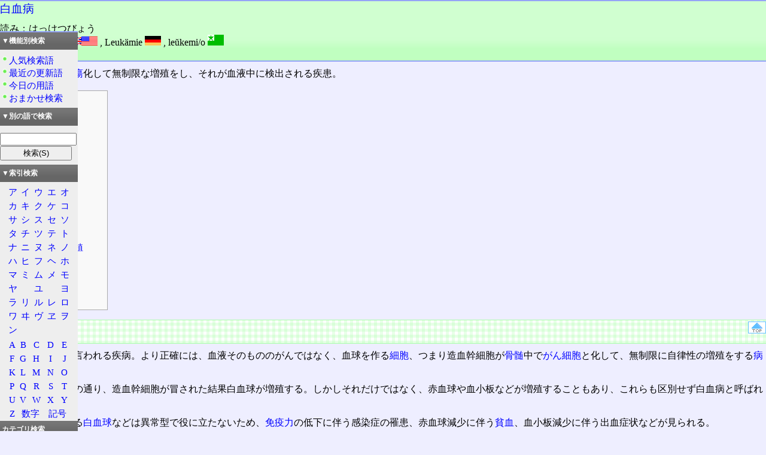

--- FILE ---
content_type: text/html; charset=utf-8
request_url: https://www.wdic.org/w/SCI/%E7%99%BD%E8%A1%80%E7%97%85
body_size: 22435
content:
<!DOCTYPE html>
<html lang="ja-jp" xml:lang="ja-jp">
<head>
	<meta http-equiv="Content-Type" content="text/html;charset=utf-8" />
	<meta http-equiv="Content-Language" content="ja-jp" />
	<meta http-equiv="Content-Style-Type" content="text/css" />
	<meta name="Description" content="通信用語の基礎知識オンライン検索システム" />
	<meta name="KeyWords" content="通信用語の基礎知識" />
	<link rel="stylesheet" href="/style/search6/main.css" type="text/css" />
	<link rel="stylesheet" href="/style/search6/exp.css" type="text/css" />
	<link rel="stylesheet" href="/style/search6/enq.css" type="text/css" />
	<link rel="stylesheet" href="/style/search6/left.css" type="text/css" />
	<script src="/script/script.js" type="text/javascript"></script>
	<link rel="prev" href="https://www.wdic.org/" type="text/html" xml:lang="ja-jp" title="トップページ" />
	<title>白血病 ‐ 通信用語の基礎知識</title>
</head>
<body id="top"><div id="subject">
<h1><!--wdic_entry_word--><a href="/w/SCI/%E7%99%BD%E8%A1%80%E7%97%85">白血病</a><!--/wdic_entry_word--></h1>
<div id="winfo">
読み：はっけつびょう<br />
外語：<span xml:lang="en">leukemia</span> <img src="/image/icon/lang/en.png" alt="英語" title="英語" width="54" height="15" /> , <span xml:lang="de">Leukämie</span> <img src="/image/icon/nf/deu.png" alt="ドイツ語" title="ドイツ語" width="27" height="16" /> , <span xml:lang="eo">le&#x16d;kemi/o</span> <img src="/image/icon/lang/eo.png" alt="エスペラント" title="エスペラント" width="27" height="18" /><br />
品詞：名詞
</div>
<br id="endofheader" />
</div>
<div id="exp">
<p><a href="/w/SCI/%E9%80%A0%E8%A1%80%E5%B9%B9%E7%B4%B0%E8%83%9E" title="造血幹細胞">造血幹細胞</a>が<a href="/w/SCI/%E8%85%AB%E7%98%8D" title="腫瘍">腫瘍</a>化して無制限な増殖をし、それが血液中に検出される疾患。</p>
<div id="toc">
<h2>目次</h2>
<ul>
<li><a href="#xE6xA6x82xE8xA6x81">概要</a></li>
<li><a href="#xE7x99xBAxE8xA6x8B">発見</a></li>
<li><a href="#xE7x89xB9xE5xBExB4">特徴</a></li>
<ul>
<li><a href="#xE7x97x85xE5x9BxA0">病因</a></li>
<li><a href="#xE7xA8xAExE9xA1x9E">種類</a></li>
<li><a href="#xE6xB2xBBxE7x99x82xE6x96xB9xE6xB3x95">治療方法</a></li>
</ul>
<li><a href="#xE6xB2xBBxE7x99x82">治療</a></li>
<ul>
<li><a href="#xE5x8Cx96xE5xADxA6xE7x99x82xE6xB3x95">化学療法</a></li>
<li><a href="#xE9x80xA0xE8xA1x80xE5xB9xB9xE7xB4xB0xE8x83x9ExE7xA7xBBxE6xA4x8D">造血幹細胞移植</a></li>
<ul>
<li><a href="#xE6x89x8BxE8xA1x93xE6x96xB9xE6xB3x95">手術方法</a></li>
<li><a href="#xE3x83xAAxE3x82xB9xE3x82xAF">リスク</a></li>
<li><a href="#xE4xBAx88xE5xBEx8C">予後</a></li>
</ul>
</ul>
</ul>
</div>
<div class="imgclear">
<div class="nav1">
	<div class="nav2">
		<a href="#top" title="ページの一番上へ"><img src="/image/icon/navtop.png" width="30" height="20" alt="" /></a>
	</div>
	<h2 id="xE6xA6x82xE8xA6x81"><span>概要</span></h2>
</div>
<div class="mbody">
<p><a href="/w/SCI/%E8%A1%80%E6%B6%B2" title="血液">血液</a>の<a href="/w/SCI/%E3%81%8C%E3%82%93" title="がん">がん</a>とも言われる疾病。より正確には、血液そのもののがんではなく、血球を作る<a href="/w/SCI/%E7%B4%B0%E8%83%9E" title="細胞">細胞</a>、つまり造血幹細胞が<a href="/w/SCI/%E9%AA%A8%E9%AB%84" title="骨髄">骨髄</a>中で<a href="/w/SCI/%E3%81%8C%E3%82%93%E7%B4%B0%E8%83%9E" title="がん細胞">がん細胞</a>と化して、無制限に自律性の増殖をする<a href="/w/SCI/%E7%97%85%E6%B0%97" title="病気">病気</a>である。</p>
<p>白血病という名の通り、造血幹細胞が冒された結果白血球が増殖する。しかしそれだけではなく、赤血球や血小板などが増殖することもあり、これらも区別せず白血病と呼ばれる。</p>
<p>しかも生産される<a href="/w/SCI/%E7%99%BD%E8%A1%80%E7%90%83" title="白血球">白血球</a>などは異常型で役に立たないため、<a href="/w/SCI/%E5%85%8D%E7%96%AB%E5%8A%9B" title="免疫力">免疫力</a>の低下に伴う感染症の罹患、赤血球減少に伴う<a href="/w/SCI/%E8%B2%A7%E8%A1%80" title="貧血">貧血</a>、血小板減少に伴う出血症状などが見られる。</p>
</div>
</div>
<div class="imgclear">
<div class="nav1">
	<div class="nav2">
		<a href="#top" title="ページの一番上へ"><img src="/image/icon/navtop.png" width="30" height="20" alt="" /></a>
	</div>
	<h2 id="xE7x99xBAxE8xA6x8B"><span>発見</span></h2>
</div>
<div class="mbody">
<p>このような病気があることは古代ギリシャの時代から知られていたとされる。</p>
<p>最初に白血病を発見し、白血病という名を使ったのは、<a href="/w/CUL/19%E4%B8%96%E7%B4%80" title="19世紀">19世紀</a>後半のドイツの病理学者ルドルフ・ルートヴィヒ・カール・ウィルヒョー(Rudolf Ludwig Karl Virchow)だとされる。当時は治療法がなく、白血病細胞が増殖しつづけて血液が白くなるため白血病と命名された。</p>
</div>
</div>
<div class="imgclear">
<div class="nav1">
	<div class="nav2">
		<a href="#top" title="ページの一番上へ"><img src="/image/icon/navtop.png" width="30" height="20" alt="" /></a>
	</div>
	<h2 id="xE7x89xB9xE5xBExB4"><span>特徴</span></h2>
</div>
<div class="imgclear">
<h3 id="xE7x97x85xE5x9BxA0"><span>病因</span></h3>
<div class="mbody">
<p>原因はまだ明確ではないが、例えば、慢性骨髄性白血病では22番染色体と9番染色体の間での<a href="/w/SCI/%E8%BB%A2%E5%BA%A7" title="転座">転座</a>がみられることがある。</p>
<p>また放射線被曝により<a href="/w/SCI/%E9%81%BA%E4%BC%9D%E5%AD%90" title="遺伝子">遺伝子</a>が損傷したり、<a href="/w/SCI/%E3%83%99%E3%83%B3%E3%82%BC%E3%83%B3" title="ベンゼン">ベンゼン</a>などの<a href="/w/SCI/%E7%89%A9%E8%B3%AA" title="物質">物質</a>は、白血病を招くことが知られる。</p>
<p>他に、ある種のウイルスが白血病を招くことも知られる。俗に腫瘍ウイルス又はがんウイルスと呼ばれるウイルスの一部、例えばEpstein Barrウイルス(EBV)やヒトTリンパ好性ウイルスⅠ型(HTLV-Ⅰ)などが造血幹細胞をがん化し、白血病を招くことが知られる。</p>
</div>
</div>
<div class="imgclear">
<h3 id="xE7xA8xAExE9xA1x9E"><span>種類</span></h3>
<div class="mbody">
<p>あるとき突然罹患する急性白血病と、生まれながらにして罹患する遺伝性の慢性白血病がある。またそれぞれに骨髄性とリンパ性がある。</p>
<ul>
<li class="li1">急性骨髄性白血病 (AML: acute myelogenous leukemia)</li>
<li class="li1">急性リンパ性白血病 (ALL: acute lymphoid leukemia)</li>
<li class="li1">慢性骨髄性白血病 (CML: chronic myelogenous leukemia)</li>
<li class="li1">慢性リンパ性白血病 (CLL: chronic lymphoid leukemia)</li>
</ul>
</div>
</div>
<div class="imgclear">
<h3 id="xE6xB2xBBxE7x99x82xE6x96xB9xE6xB3x95"><span>治療方法</span></h3>
<div class="mbody">
<ul>
<li class="li1">化学療法</li>
<li class="li1">造血幹細胞移植<ul>
<li class="li2">骨髄移植(BMT)</li>
<li class="li2">末梢血幹細胞移植(PBSCT)</li>
<li class="li2">臍帯血移植(CBT)</li>
</ul>
</li>
<li class="li1">分化誘導療法</li>
</ul>
</div>
</div>
</div>
<div class="imgclear">
<div class="nav1">
	<div class="nav2">
		<a href="#top" title="ページの一番上へ"><img src="/image/icon/navtop.png" width="30" height="20" alt="" /></a>
	</div>
	<h2 id="xE6xB2xBBxE7x99x82"><span>治療</span></h2>
</div>
<div class="mbody">
<p><a href="/w/SCI/%E8%85%AB%E7%98%8D" title="腫瘍">腫瘍</a>を消失させ正常な血液細胞が作られるようにすることが治療の最終目標と言えるが、現実には極めて困難である。</p>
</div>
<div class="imgclear">
<h3 id="xE5x8Cx96xE5xADxA6xE7x99x82xE6xB3x95"><span>化学療法</span></h3>
<div class="mbody">
<p>抗がん剤の投与により、白血病細胞の減少を目指す治療法である。</p>
<p>白血病治療では、ほぼ例外なくこの療法が行なわれている。</p>
<p>しかし、薬物のみで腫瘍を消失させることは、現在の医学では不可能である。</p>
</div>
</div>
<div class="imgclear">
<h3 id="xE9x80xA0xE8xA1x80xE5xB9xB9xE7xB4xB0xE8x83x9ExE7xA7xBBxE6xA4x8D"><span>造血幹細胞移植</span></h3>
<div class="imgclear">
<h4 id="xE6x89x8BxE8xA1x93xE6x96xB9xE6xB3x95"><span>手術方法</span></h4>
<div class="mbody">
<p>より積極的な治療法としてあるのが、骨髄移植をはじめとした造血幹細胞移植である。</p>
<p>「移植」という響きから、手術室に入り麻酔をかけて骨髄を切ったり縫ったり、といった外科的な<a href="/w/SCI/%E6%89%8B%E8%A1%93" title="手術">手術</a>をすると誤解されることが多い。実はそうではない。</p>
<p>患者はあらかじめ大量の抗がん剤投与と全身放射線照射により、腫瘍であるなし問わず全ての造血幹細胞を壊滅させる(ここで腫瘍の完全な消失が期待されている)。その後無菌室に入り、提供された造血幹細胞(<a href="/w/SCI/%E9%AA%A8%E9%AB%84" title="骨髄">骨髄</a>や<a href="/w/SCI/%E8%87%8D%E5%B8%AF%E8%A1%80" title="臍帯血">臍帯血</a>など)を点滴で入れる。</p>
<p>そしてその骨髄も、提供者の腸骨(ちょうこつ)という骨盤の一部から<a href="/w/SCI/%E6%B3%A8%E5%B0%84%E5%99%A8" title="注射器">注射器</a>で採取される。</p>
<p>基本的に<a href="/w/SCI/%E3%83%A1%E3%82%B9%20%28%E9%81%93%E5%85%B7%29" title="メス (道具)">メス</a>は使われない。</p>
</div>
</div>
<div class="imgclear">
<h4 id="xE3x83xAAxE3x82xB9xE3x82xAF"><span>リスク</span></h4>
<div class="mbody">
<p>この方法は、今ある全ての造血幹細胞を壊滅させる必要があるため、有毒な抗がん剤を大量に用い、さらに<a href="/w/SCI/%E8%87%B4%E6%AD%BB%E9%87%8F" title="致死量">致死量</a>を超える放射線を全身に浴びなければならない。当然ながら非常に大きな後遺症が残る上に、その改善も難しいのが現状である。</p>
<p>しかも、移植された細胞の定着率は50%程度と言われている。骨髄は提供者が少ないこともあり、骨髄バンクは初回優先として骨髄の提供をしているため、二度目はあまり期待できない(これは症状再燃の場合も同様である)。ゆえに、失敗すればそのままこの世を去らねばならない、リスクの高い療法でもある。</p>
<p>大きな賭けをしてまで長生きを望むのでなければ、多剤併用療法で問題先送りの方が、QOLは高い可能性がある。</p>
</div>
</div>
<div class="imgclear">
<h4 id="xE4xBAx88xE5xBEx8C"><span>予後</span></h4>
<div class="mbody">
<p>仮に治療効果があり症状が改善したとしても、腫瘍がすべて消失したかどうかを確認できるわけではない。このため再発の可能性は高く存在する。</p>
<p>白血病の場合は治癒という言葉を避け、<a href="/w/SCI/%E5%AF%9B%E8%A7%A3" title="寛解">寛解</a>(かんかい)と表現することが多い。白血病の症状が完全に見られなくなった状態を完全寛解といい、これが5年間維持されれば再発の可能性が低いとみなされ、一応の治癒とされる。</p>
<p>とはいえ腫瘍が完全に消滅していないことも考えられる以上、10年、20年という長期的視野で見た場合には再発/再燃の可能性はある。</p>
</div>
</div>
</div>
</div>
<div id="linkblock">
<div class="imgclear">
<div class="nav1">
	<div class="nav2">
		<a href="#top" title="ページの一番上へ"><img src="/image/icon/navtop.png" width="30" height="20" alt="" /></a>
	</div>
	<h2 id="links"><span>リンク</span></h2>
</div>
<!--wdic_related_words-->
<div class="linkhead"><span>関連する疾病</span></div>
<a href="/w/SCI/%E3%81%8C%E3%82%93"><img src="/image/mark/to.png" alt="" title="関連語" width="20" height="20" /><img src="/image/grp/SCI.PNG" alt="" title="SCI" width="20" height="20" />がん</a><br />
<div class="linkhead"><span>関連する用語</span></div>
<a href="/w/SCI/%E7%99%BD%E8%A1%80%E7%90%83"><img src="/image/mark/to.png" alt="" title="関連語" width="20" height="20" /><img src="/image/grp/SCI.PNG" alt="" title="SCI" width="20" height="20" />白血球</a><br />
<a href="/w/SCI/%E9%AA%A8%E9%AB%84"><img src="/image/mark/to.png" alt="" title="関連語" width="20" height="20" /><img src="/image/grp/SCI.PNG" alt="" title="SCI" width="20" height="20" />骨髄</a><br />
<a href="/w/SCI/%E8%BB%A2%E5%BA%A7"><img src="/image/mark/to.png" alt="" title="関連語" width="20" height="20" /><img src="/image/grp/SCI.PNG" alt="" title="SCI" width="20" height="20" />転座</a><br />
</div>
</div>
<div id="advblock">
<div class="imgclear">
<div class="nav1">
	<div class="nav2">
		<a href="#top" title="ページの一番上へ"><img src="/image/icon/navtop.png" width="30" height="20" alt="トップへ" /></a>
	</div>
	<h2 id="advs"><span>広告</span></h2>
</div>
<div id="amazon">
<script type="text/javascript">
//<![CDATA[
document.write('<p><a href="/ad/affi.shtml">アフィリエイトはじめました</a></p>');
//]]></script>
<a href="https://www.amazon.co.jp/gp/product/B000BTA4HO/ref=as_li_qf_sp_asin_il?ie=UTF8&camp=247&creative=1211&creativeASIN=B000BTA4HO&linkCode=as2&tag=akanko-22" rel="nofollow"><img border="0" src="https://ws-fe.amazon-adsystem.com/widgets/q?_encoding=UTF8&ASIN=B000BTA4HO&Format=_SL110_&ID=AsinImage&MarketPlace=JP&ServiceVersion=20070822&WS=1&tag=akanko-22" ></a><img src="https://ir-jp.amazon-adsystem.com/e/ir?t=akanko-22&l=as2&o=9&a=B000BTA4HO" width="1" height="1" border="0" alt="" style="border:none !important; margin:0px !important;" />
<iframe src="https://rcm-jp.amazon.co.jp/e/cm?t=akanko-22&o=9&p=20&l=ur1&category=foodbeverage&banner=0T6ZVAQEJ0G9ECN45NR2&f=ifr" width="120" height="90" scrolling="no" border="0" marginwidth="0" style="border:none;" frameborder="0"></iframe>
<a href="https://www.amazon.co.jp/gp/product/B00GTG52SO/ref=as_li_qf_sp_asin_il?ie=UTF8&camp=247&creative=1211&creativeASIN=B00GTG52SO&linkCode=as2&tag=akanko-22"><img border="0" src="https://ws-fe.amazon-adsystem.com/widgets/q?_encoding=UTF8&ASIN=B00GTG52SO&Format=_SL110_&ID=AsinImage&MarketPlace=JP&ServiceVersion=20070822&WS=1&tag=akanko-22" ></a><img src="https://ir-jp.amazon-adsystem.com/e/ir?t=akanko-22&l=as2&o=9&a=B00GTG52SO" width="1" height="1" border="0" alt="" style="border:none !important; margin:0px !important;" />
<a href="https://www.amazon.co.jp/gp/product/B00GTG53WE/ref=as_li_qf_sp_asin_il?ie=UTF8&camp=247&creative=1211&creativeASIN=B00GTG53WE&linkCode=as2&tag=akanko-22"><img border="0" src="https://ws-fe.amazon-adsystem.com/widgets/q?_encoding=UTF8&ASIN=B00GTG53WE&Format=_SL110_&ID=AsinImage&MarketPlace=JP&ServiceVersion=20070822&WS=1&tag=akanko-22" ></a><img src="https://ir-jp.amazon-adsystem.com/e/ir?t=akanko-22&l=as2&o=9&a=B00GTG53WE" width="1" height="1" border="0" alt="" style="border:none !important; margin:0px !important;" />
</div>
</div>
</div>
<div id="enq"><div><p><em>コメントなどを投稿するフォームは、日本語対応時のみ表示されます</em></p></div></div></div>
<hr />
<div id="softname">
	<a href="https://www.wdic.org/" target="_top"><img src="/image/kisobnrs.png" alt="KisoDic" width="88" height="31" /></a>通信用語の基礎知識検索システム WDIC Explorer Version 7.04a (27-May-2022)
</div>
<address>
	Search System : Copyright &copy; <a href="https://www.mirai-ii.co.jp/webdic/">Mirai corporation</a><br />
	Dictionary : Copyright &copy; WDIC Creators club
</address>
</div>
</div>
<div id="sidelink">
	<div id="sideblock">
		<div class="title">
			<p>▼機能別検索</p>
		</div>
		<div class="menu">
			<p><a href="/toplist.cgi">人気検索語</a></p>
			<p><a href="/update.cgi">最近の更新語</a></p>
			<p><a href="/anniv/">今日の用語</a></p>
			<p><a href="/random.cgi">おまかせ検索</a></p>
		</div>

		<div class="title">
			<p>▼別の語で検索</p>
		</div>
		<div>
		<form action="/search" method="get" id="search">
			<p><input name="word" value=""  size="12" accesskey="E" />
			<input type="submit" value="検索(S)" accesskey="S" />
			<input type="hidden" name="mode" value="auto" /></p>
		</form>
		</div>

		<div class="title">
			<p>▼索引検索</p>
		</div>
		<div class="content">
			<table>
				<tr><td><a href="/idx/C01">ア</a></td><td><a href="/idx/C02">イ</a></td><td><a href="/idx/C03">ウ</a></td><td><a href="/idx/C04">エ</a></td><td><a href="/idx/C05">オ</a></td></tr>
				<tr><td><a href="/idx/C11">カ</a></td><td><a href="/idx/C12">キ</a></td><td><a href="/idx/C13">ク</a></td><td><a href="/idx/C14">ケ</a></td><td><a href="/idx/C15">コ</a></td></tr>
				<tr><td><a href="/idx/C21">サ</a></td><td><a href="/idx/C22">シ</a></td><td><a href="/idx/C23">ス</a></td><td><a href="/idx/C24">セ</a></td><td><a href="/idx/C25">ソ</a></td></tr>
				<tr><td><a href="/idx/C31">タ</a></td><td><a href="/idx/C32">チ</a></td><td><a href="/idx/C33">ツ</a></td><td><a href="/idx/C34">テ</a></td><td><a href="/idx/C35">ト</a></td></tr>
				<tr><td><a href="/idx/C41">ナ</a></td><td><a href="/idx/C42">ニ</a></td><td><a href="/idx/C43">ヌ</a></td><td><a href="/idx/C44">ネ</a></td><td><a href="/idx/C45">ノ</a></td></tr>
				<tr><td><a href="/idx/C51">ハ</a></td><td><a href="/idx/C52">ヒ</a></td><td><a href="/idx/C53">フ</a></td><td><a href="/idx/C54">ヘ</a></td><td><a href="/idx/C55">ホ</a></td></tr>
				<tr><td><a href="/idx/C61">マ</a></td><td><a href="/idx/C62">ミ</a></td><td><a href="/idx/C63">ム</a></td><td><a href="/idx/C64">メ</a></td><td><a href="/idx/C65">モ</a></td></tr>
				<tr><td><a href="/idx/C71">ヤ</a></td><td></td><td><a href="/idx/C73">ユ</a></td><td></td><td><a href="/idx/C75">ヨ</a></td></tr>
				<tr><td><a href="/idx/C81">ラ</a></td><td><a href="/idx/C82">リ</a></td><td><a href="/idx/C83">ル</a></td><td><a href="/idx/C84">レ</a></td><td><a href="/idx/C85">ロ</a></td></tr>
				<tr><td><a href="/idx/C91">ワ</a></td><td><a href="/idx/C92">ヰ</a></td><td><a href="/idx/C97">ヴ</a></td><td><a href="/idx/C94">ヱ</a></td><td><a href="/idx/C95">ヲ</a></td></tr>
				<tr><td><a href="/idx/C96">ン</a></td><td></td><td></td><td></td></tr>
			</table>
			<table>
				<tr><td><a href="/idx/B01">A</a></td><td><a href="/idx/B02">B</a></td><td><a href="/idx/B03">C</a></td><td><a href="/idx/B04">D</a></td><td><a href="/idx/B05">E</a></td></tr>
				<tr><td><a href="/idx/B06">F</a></td><td><a href="/idx/B07">G</a></td><td><a href="/idx/B08">H</a></td><td><a href="/idx/B09">I</a></td><td><a href="/idx/B10">J</a></td></tr>
				<tr><td><a href="/idx/B11">K</a></td><td><a href="/idx/B12">L</a></td><td><a href="/idx/B13">M</a></td><td><a href="/idx/B14">N</a></td><td><a href="/idx/B15">O</a></td></tr>
				<tr><td><a href="/idx/B16">P</a></td><td><a href="/idx/B17">Q</a></td><td><a href="/idx/B18">R</a></td><td><a href="/idx/B19">S</a></td><td><a href="/idx/B20">T</a></td></tr>
				<tr><td><a href="/idx/B21">U</a></td><td><a href="/idx/B22">V</a></td><td><a href="/idx/B23">W</a></td><td><a href="/idx/B24">X</a></td><td><a href="/idx/B25">Y</a></td></tr>
				<tr><td><a href="/idx/B26">Z</a></td><td colspan="2"><a href="/idx/A02">数字</a></td><td colspan="2"><a href="/idx/A01">記号</a></td></tr>
			</table>
		</div>

		<div class="title">
			<p><a href="/d">カテゴリ検索</a></p>
		</div>

		<div class="title">
			<p><a href="/grp">全グループ一覧</a></p>
		</div>
		<div class="content">
		<table>
			<tr><td><a href="/grp/WDIC">通信</a></td><td><a href="/grp/TECH">電算</a></td></tr>
			<tr><td><a href="/grp/SCI">科学</a></td><td><a href="/grp/GEO">国土</a></td></tr>
			<tr><td><a href="/grp/RAIL">鉄道</a></td><td><a href="/grp/MILI">軍事</a></td></tr>
			<tr><td><a href="/grp/CUL">文化</a></td><td><a href="/grp/MOE">萌色</a></td></tr>
			<tr><td><a href="/grp/ABBR">短縮</a></td><td></td></tr>
		</table>
		</div>

		<div class="title">
			<p><a href="/p">全プラグイン一覧</a></p>
		</div>
		<div class="content">
		<table>
			<tr><td><a href="/p/WDIC">通信</a></td><td><a href="/p/TECH">電算</a></td></tr>
			<tr><td><a href="/p/SCI">科学</a></td><td><a href="/p/GEO">国土</a></td></tr>
			<tr><td><a href="/p/RAIL">鉄道</a></td><td><a href="/p/MILI">軍事</a></td></tr>
			<tr><td><a href="/p/CUL">文化</a></td><td><a href="/p/MOE">萌色</a></td></tr>
		</table>
		</div>

		<div class="title">
			<p>このサイトについて</p>
		</div>
		<div class="menu">
			<p><a href="/man/">趣旨・概要</a></p>
			<p><a href="/create/">参加の案内</a></p>
			<p><a href="/download.shtml">ダウンロード</a></p>
		</div>
	</div>
	<div>
		<a href="https://www.allnfc.app/jp/"><img src="/ad/allinone.png" alt="" width="120" height="120" /></a></a>
	</div>
	<div>
		<a href="https://www.amazon.co.jp/exec/obidos/ASIN/404729568X/akanko-22/ref=nosim/"><img src="https://images-na.ssl-images-amazon.com/images/I/51XiyeUyaKL._SL160_.jpg" alt="" width="113" height="160" /></a><br /><a href="https://www.tinami.com/view/671653">↑本の説明</a>
	</div>
	<div>
		<a href="https://www.amazon.co.jp/exec/obidos/ASIN/B00H298I6K/akanko-22/ref=nosim/"><img src="https://images-na.ssl-images-amazon.com/images/I/51fU6V8HsoL._SL160_.jpg" alt="" width="120" height="130" /></a>
	</div>
	<div>
		<a href="https://www.amazon.co.jp/exec/obidos/ASIN/B008YAZC7E/akanko-22/ref=nosim/"><img src="https://images-na.ssl-images-amazon.com/images/I/41oh2bz52RL._SL220_.jpg" alt="" width="120" height="171" /></a>
	</div>
</div>
</body>
</html>
